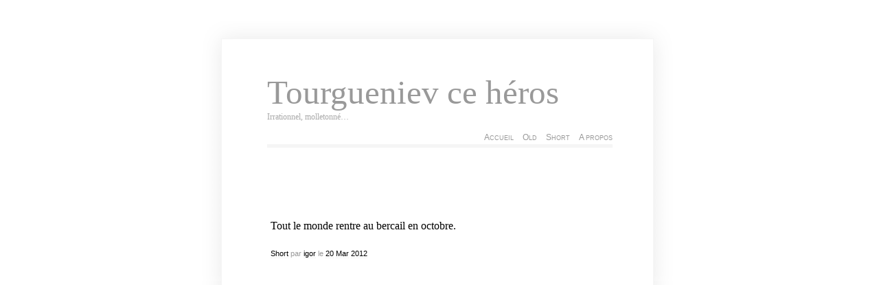

--- FILE ---
content_type: text/html; charset=UTF-8
request_url: http://tourgueniev.com/2012/03/20/29896
body_size: 6832
content:
<!DOCTYPE html PUBLIC "-//W3C//DTD XHTML 1.0 Transitional//EN" "http://www.w3.org/TR/xhtml1/DTD/xhtml1-transitional.dtd"><html xmlns="http://www.w3.org/1999/xhtml"><head profile="http://gmpg.org/xfn/1">	<title>Tourgueniev ce héros &raquo; 182154241459232768</title>	<meta name="google-site-verification" content="rqHTeCEQdrznhNZV3xKD7GBh-ehoSCsvOC980B5T9MY" />	<meta http-equiv="Content-Type" content="text/html; charset=UTF-8" />	<meta name="generator" content="WordPress 6.3.7" /> <!-- leave this for stats please -->	<style type="text/css" media="screen">		@import url( http://tourgueniev.com/wp-content/themes/clear/style.css );	</style><link rel="shortcut icon" href="" type="image/vnd.microsoft.icon" /><link rel="icon" href="/favicon.ico" type="image/gif" />	<link rel="alternate" type="application/rss+xml" title="RSS 2.0" href="" />	<link rel="alternate" type="text/xml" title="RSS .92" href="http://tourgueniev.com/feed/rss" />	<link rel="alternate" type="application/atom+xml" title="Atom 0.3" href="http://tourgueniev.com/feed/atom" />	<link rel="pingback" href="http://tourgueniev.com/xmlrpc.php" />    	<link rel='archives' title='mars 2023' href='http://tourgueniev.com/2023/03' />
	<link rel='archives' title='décembre 2022' href='http://tourgueniev.com/2022/12' />
	<link rel='archives' title='juin 2022' href='http://tourgueniev.com/2022/06' />
	<link rel='archives' title='avril 2022' href='http://tourgueniev.com/2022/04' />
	<link rel='archives' title='février 2022' href='http://tourgueniev.com/2022/02' />
	<link rel='archives' title='août 2021' href='http://tourgueniev.com/2021/08' />
	<link rel='archives' title='janvier 2021' href='http://tourgueniev.com/2021/01' />
	<link rel='archives' title='avril 2020' href='http://tourgueniev.com/2020/04' />
	<link rel='archives' title='mars 2020' href='http://tourgueniev.com/2020/03' />
	<link rel='archives' title='septembre 2019' href='http://tourgueniev.com/2019/09' />
	<link rel='archives' title='avril 2019' href='http://tourgueniev.com/2019/04' />
	<link rel='archives' title='mars 2019' href='http://tourgueniev.com/2019/03' />
	<link rel='archives' title='août 2018' href='http://tourgueniev.com/2018/08' />
	<link rel='archives' title='juillet 2018' href='http://tourgueniev.com/2018/07' />
	<link rel='archives' title='mai 2018' href='http://tourgueniev.com/2018/05' />
	<link rel='archives' title='mars 2018' href='http://tourgueniev.com/2018/03' />
	<link rel='archives' title='janvier 2018' href='http://tourgueniev.com/2018/01' />
	<link rel='archives' title='décembre 2017' href='http://tourgueniev.com/2017/12' />
	<link rel='archives' title='juillet 2017' href='http://tourgueniev.com/2017/07' />
	<link rel='archives' title='juin 2017' href='http://tourgueniev.com/2017/06' />
	<link rel='archives' title='mai 2017' href='http://tourgueniev.com/2017/05' />
	<link rel='archives' title='avril 2017' href='http://tourgueniev.com/2017/04' />
	<link rel='archives' title='mars 2017' href='http://tourgueniev.com/2017/03' />
	<link rel='archives' title='janvier 2017' href='http://tourgueniev.com/2017/01' />
	<link rel='archives' title='décembre 2016' href='http://tourgueniev.com/2016/12' />
	<link rel='archives' title='novembre 2016' href='http://tourgueniev.com/2016/11' />
	<link rel='archives' title='octobre 2016' href='http://tourgueniev.com/2016/10' />
	<link rel='archives' title='août 2016' href='http://tourgueniev.com/2016/08' />
	<link rel='archives' title='juillet 2016' href='http://tourgueniev.com/2016/07' />
	<link rel='archives' title='juin 2016' href='http://tourgueniev.com/2016/06' />
	<link rel='archives' title='mai 2016' href='http://tourgueniev.com/2016/05' />
	<link rel='archives' title='février 2016' href='http://tourgueniev.com/2016/02' />
	<link rel='archives' title='janvier 2016' href='http://tourgueniev.com/2016/01' />
	<link rel='archives' title='décembre 2015' href='http://tourgueniev.com/2015/12' />
	<link rel='archives' title='novembre 2015' href='http://tourgueniev.com/2015/11' />
	<link rel='archives' title='octobre 2015' href='http://tourgueniev.com/2015/10' />
	<link rel='archives' title='septembre 2015' href='http://tourgueniev.com/2015/09' />
	<link rel='archives' title='août 2015' href='http://tourgueniev.com/2015/08' />
	<link rel='archives' title='juillet 2015' href='http://tourgueniev.com/2015/07' />
	<link rel='archives' title='juin 2015' href='http://tourgueniev.com/2015/06' />
	<link rel='archives' title='mai 2015' href='http://tourgueniev.com/2015/05' />
	<link rel='archives' title='mars 2015' href='http://tourgueniev.com/2015/03' />
	<link rel='archives' title='février 2015' href='http://tourgueniev.com/2015/02' />
	<link rel='archives' title='janvier 2015' href='http://tourgueniev.com/2015/01' />
	<link rel='archives' title='décembre 2014' href='http://tourgueniev.com/2014/12' />
	<link rel='archives' title='novembre 2014' href='http://tourgueniev.com/2014/11' />
	<link rel='archives' title='octobre 2014' href='http://tourgueniev.com/2014/10' />
	<link rel='archives' title='septembre 2014' href='http://tourgueniev.com/2014/09' />
	<link rel='archives' title='août 2014' href='http://tourgueniev.com/2014/08' />
	<link rel='archives' title='juillet 2014' href='http://tourgueniev.com/2014/07' />
	<link rel='archives' title='juin 2014' href='http://tourgueniev.com/2014/06' />
	<link rel='archives' title='mai 2014' href='http://tourgueniev.com/2014/05' />
	<link rel='archives' title='avril 2014' href='http://tourgueniev.com/2014/04' />
	<link rel='archives' title='mars 2014' href='http://tourgueniev.com/2014/03' />
	<link rel='archives' title='février 2014' href='http://tourgueniev.com/2014/02' />
	<link rel='archives' title='janvier 2014' href='http://tourgueniev.com/2014/01' />
	<link rel='archives' title='décembre 2013' href='http://tourgueniev.com/2013/12' />
	<link rel='archives' title='novembre 2013' href='http://tourgueniev.com/2013/11' />
	<link rel='archives' title='septembre 2013' href='http://tourgueniev.com/2013/09' />
	<link rel='archives' title='août 2013' href='http://tourgueniev.com/2013/08' />
	<link rel='archives' title='juillet 2013' href='http://tourgueniev.com/2013/07' />
	<link rel='archives' title='juin 2013' href='http://tourgueniev.com/2013/06' />
	<link rel='archives' title='mai 2013' href='http://tourgueniev.com/2013/05' />
	<link rel='archives' title='avril 2013' href='http://tourgueniev.com/2013/04' />
	<link rel='archives' title='mars 2013' href='http://tourgueniev.com/2013/03' />
	<link rel='archives' title='février 2013' href='http://tourgueniev.com/2013/02' />
	<link rel='archives' title='janvier 2013' href='http://tourgueniev.com/2013/01' />
	<link rel='archives' title='décembre 2012' href='http://tourgueniev.com/2012/12' />
	<link rel='archives' title='novembre 2012' href='http://tourgueniev.com/2012/11' />
	<link rel='archives' title='octobre 2012' href='http://tourgueniev.com/2012/10' />
	<link rel='archives' title='septembre 2012' href='http://tourgueniev.com/2012/09' />
	<link rel='archives' title='août 2012' href='http://tourgueniev.com/2012/08' />
	<link rel='archives' title='juillet 2012' href='http://tourgueniev.com/2012/07' />
	<link rel='archives' title='juin 2012' href='http://tourgueniev.com/2012/06' />
	<link rel='archives' title='mai 2012' href='http://tourgueniev.com/2012/05' />
	<link rel='archives' title='avril 2012' href='http://tourgueniev.com/2012/04' />
	<link rel='archives' title='mars 2012' href='http://tourgueniev.com/2012/03' />
	<link rel='archives' title='février 2012' href='http://tourgueniev.com/2012/02' />
	<link rel='archives' title='janvier 2012' href='http://tourgueniev.com/2012/01' />
	<link rel='archives' title='décembre 2011' href='http://tourgueniev.com/2011/12' />
	<link rel='archives' title='novembre 2011' href='http://tourgueniev.com/2011/11' />
	<link rel='archives' title='octobre 2011' href='http://tourgueniev.com/2011/10' />
	<link rel='archives' title='septembre 2011' href='http://tourgueniev.com/2011/09' />
	<link rel='archives' title='août 2011' href='http://tourgueniev.com/2011/08' />
	<link rel='archives' title='juillet 2011' href='http://tourgueniev.com/2011/07' />
	<link rel='archives' title='juin 2011' href='http://tourgueniev.com/2011/06' />
	<link rel='archives' title='mai 2011' href='http://tourgueniev.com/2011/05' />
	<link rel='archives' title='avril 2011' href='http://tourgueniev.com/2011/04' />
	<link rel='archives' title='mars 2011' href='http://tourgueniev.com/2011/03' />
	<link rel='archives' title='février 2011' href='http://tourgueniev.com/2011/02' />
	<link rel='archives' title='janvier 2011' href='http://tourgueniev.com/2011/01' />
	<link rel='archives' title='décembre 2010' href='http://tourgueniev.com/2010/12' />
	<link rel='archives' title='novembre 2010' href='http://tourgueniev.com/2010/11' />
	<link rel='archives' title='octobre 2010' href='http://tourgueniev.com/2010/10' />
	<link rel='archives' title='septembre 2010' href='http://tourgueniev.com/2010/09' />
	<link rel='archives' title='août 2010' href='http://tourgueniev.com/2010/08' />
	<link rel='archives' title='juillet 2010' href='http://tourgueniev.com/2010/07' />
	<link rel='archives' title='juin 2010' href='http://tourgueniev.com/2010/06' />
	<link rel='archives' title='mai 2010' href='http://tourgueniev.com/2010/05' />
	<link rel='archives' title='avril 2010' href='http://tourgueniev.com/2010/04' />
	<link rel='archives' title='mars 2010' href='http://tourgueniev.com/2010/03' />
	<link rel='archives' title='février 2010' href='http://tourgueniev.com/2010/02' />
	<link rel='archives' title='janvier 2010' href='http://tourgueniev.com/2010/01' />
	<link rel='archives' title='décembre 2009' href='http://tourgueniev.com/2009/12' />
	<link rel='archives' title='novembre 2009' href='http://tourgueniev.com/2009/11' />
	<link rel='archives' title='octobre 2009' href='http://tourgueniev.com/2009/10' />
	<link rel='archives' title='septembre 2009' href='http://tourgueniev.com/2009/09' />
	<link rel='archives' title='août 2009' href='http://tourgueniev.com/2009/08' />
	<link rel='archives' title='juillet 2009' href='http://tourgueniev.com/2009/07' />
	<link rel='archives' title='juin 2009' href='http://tourgueniev.com/2009/06' />
	<link rel='archives' title='mai 2009' href='http://tourgueniev.com/2009/05' />
	<link rel='archives' title='avril 2009' href='http://tourgueniev.com/2009/04' />
	<link rel='archives' title='octobre 2008' href='http://tourgueniev.com/2008/10' />
	<link rel='archives' title='juin 2008' href='http://tourgueniev.com/2008/06' />
	<link rel='archives' title='février 2008' href='http://tourgueniev.com/2008/02' />
	<link rel='archives' title='décembre 2007' href='http://tourgueniev.com/2007/12' />
	<link rel='archives' title='novembre 2007' href='http://tourgueniev.com/2007/11' />
	<link rel='archives' title='octobre 2007' href='http://tourgueniev.com/2007/10' />
	<link rel='archives' title='septembre 2007' href='http://tourgueniev.com/2007/09' />
	<link rel='archives' title='août 2007' href='http://tourgueniev.com/2007/08' />
	<link rel='archives' title='juillet 2007' href='http://tourgueniev.com/2007/07' />
	<link rel='archives' title='juin 2007' href='http://tourgueniev.com/2007/06' />
	<link rel='archives' title='mai 2007' href='http://tourgueniev.com/2007/05' />
	<link rel='archives' title='avril 2007' href='http://tourgueniev.com/2007/04' />
	<link rel='archives' title='mars 2007' href='http://tourgueniev.com/2007/03' />
	<link rel='archives' title='février 2007' href='http://tourgueniev.com/2007/02' />
	<link rel='archives' title='janvier 2007' href='http://tourgueniev.com/2007/01' />
	<link rel='archives' title='décembre 2006' href='http://tourgueniev.com/2006/12' />
	<link rel='archives' title='novembre 2006' href='http://tourgueniev.com/2006/11' />
	<link rel='archives' title='octobre 2006' href='http://tourgueniev.com/2006/10' />
	<link rel='archives' title='septembre 2006' href='http://tourgueniev.com/2006/09' />
	<link rel='archives' title='août 2006' href='http://tourgueniev.com/2006/08' />
	<link rel='archives' title='juillet 2006' href='http://tourgueniev.com/2006/07' />
	<link rel='archives' title='juin 2006' href='http://tourgueniev.com/2006/06' />
	<link rel='archives' title='mai 2006' href='http://tourgueniev.com/2006/05' />
	<link rel='archives' title='avril 2006' href='http://tourgueniev.com/2006/04' />
	<link rel='archives' title='mars 2006' href='http://tourgueniev.com/2006/03' />
	<link rel='archives' title='février 2006' href='http://tourgueniev.com/2006/02' />
	<link rel='archives' title='janvier 2006' href='http://tourgueniev.com/2006/01' />
	<link rel='archives' title='décembre 2005' href='http://tourgueniev.com/2005/12' />
	<link rel='archives' title='novembre 2005' href='http://tourgueniev.com/2005/11' />
	<link rel='archives' title='octobre 2005' href='http://tourgueniev.com/2005/10' />
	<link rel='archives' title='septembre 2005' href='http://tourgueniev.com/2005/09' />
	<link rel='archives' title='août 2005' href='http://tourgueniev.com/2005/08' />
	<link rel='archives' title='juillet 2005' href='http://tourgueniev.com/2005/07' />
	<link rel='archives' title='juin 2005' href='http://tourgueniev.com/2005/06' />
	<link rel='archives' title='mai 2005' href='http://tourgueniev.com/2005/05' />
	<link rel='archives' title='avril 2005' href='http://tourgueniev.com/2005/04' />
	<link rel='archives' title='mars 2005' href='http://tourgueniev.com/2005/03' />
	<link rel='archives' title='février 2005' href='http://tourgueniev.com/2005/02' />
	<link rel='archives' title='janvier 2005' href='http://tourgueniev.com/2005/01' />
	<link rel='archives' title='décembre 2004' href='http://tourgueniev.com/2004/12' />
	<link rel='archives' title='novembre 2004' href='http://tourgueniev.com/2004/11' />
	<link rel='archives' title='octobre 2004' href='http://tourgueniev.com/2004/10' />
	<link rel='archives' title='septembre 2004' href='http://tourgueniev.com/2004/09' />
	<link rel='archives' title='août 2004' href='http://tourgueniev.com/2004/08' />
	<link rel='archives' title='juillet 2004' href='http://tourgueniev.com/2004/07' />
	<link rel='archives' title='juin 2004' href='http://tourgueniev.com/2004/06' />
	<link rel='archives' title='mai 2004' href='http://tourgueniev.com/2004/05' />
	<link rel='archives' title='avril 2004' href='http://tourgueniev.com/2004/04' />
	<link rel='archives' title='mars 2004' href='http://tourgueniev.com/2004/03' />
	<link rel='archives' title='février 2004' href='http://tourgueniev.com/2004/02' />
	<link rel='archives' title='janvier 2004' href='http://tourgueniev.com/2004/01' />
	<link rel='archives' title='décembre 2003' href='http://tourgueniev.com/2003/12' />
	<link rel='archives' title='novembre 2003' href='http://tourgueniev.com/2003/11' />
	<link rel='archives' title='octobre 2003' href='http://tourgueniev.com/2003/10' />
	<link rel='archives' title='septembre 2003' href='http://tourgueniev.com/2003/09' />
	<link rel='archives' title='août 2003' href='http://tourgueniev.com/2003/08' />
	<link rel='archives' title='juillet 2003' href='http://tourgueniev.com/2003/07' />
	<link rel='archives' title='juin 2003' href='http://tourgueniev.com/2003/06' />
	<link rel='archives' title='mai 2003' href='http://tourgueniev.com/2003/05' />
	<link rel='archives' title='avril 2003' href='http://tourgueniev.com/2003/04' />
	<link rel='archives' title='mars 2003' href='http://tourgueniev.com/2003/03' />
	<link rel='archives' title='février 2003' href='http://tourgueniev.com/2003/02' />
	<link rel='archives' title='janvier 2003' href='http://tourgueniev.com/2003/01' />
	<link rel='archives' title='décembre 2002' href='http://tourgueniev.com/2002/12' />
	<link rel='archives' title='novembre 2002' href='http://tourgueniev.com/2002/11' />
	<link rel='archives' title='octobre 2002' href='http://tourgueniev.com/2002/10' />
	<link rel='archives' title='septembre 2002' href='http://tourgueniev.com/2002/09' />
	<link rel='archives' title='août 2002' href='http://tourgueniev.com/2002/08' />
	<link rel='archives' title='juillet 2002' href='http://tourgueniev.com/2002/07' />
	<link rel='archives' title='juin 2002' href='http://tourgueniev.com/2002/06' />
	<link rel='archives' title='mai 2002' href='http://tourgueniev.com/2002/05' />
	<link rel='archives' title='avril 2002' href='http://tourgueniev.com/2002/04' />
	<link rel='archives' title='mars 2002' href='http://tourgueniev.com/2002/03' />
		<meta name='robots' content='max-image-preview:large' />
<link rel='dns-prefetch' href='//stats.wp.com' />
<link rel='dns-prefetch' href='//v0.wordpress.com' />
<script type="text/javascript">
window._wpemojiSettings = {"baseUrl":"https:\/\/s.w.org\/images\/core\/emoji\/14.0.0\/72x72\/","ext":".png","svgUrl":"https:\/\/s.w.org\/images\/core\/emoji\/14.0.0\/svg\/","svgExt":".svg","source":{"concatemoji":"http:\/\/tourgueniev.com\/wp-includes\/js\/wp-emoji-release.min.js?ver=6.3.7"}};
/*! This file is auto-generated */
!function(i,n){var o,s,e;function c(e){try{var t={supportTests:e,timestamp:(new Date).valueOf()};sessionStorage.setItem(o,JSON.stringify(t))}catch(e){}}function p(e,t,n){e.clearRect(0,0,e.canvas.width,e.canvas.height),e.fillText(t,0,0);var t=new Uint32Array(e.getImageData(0,0,e.canvas.width,e.canvas.height).data),r=(e.clearRect(0,0,e.canvas.width,e.canvas.height),e.fillText(n,0,0),new Uint32Array(e.getImageData(0,0,e.canvas.width,e.canvas.height).data));return t.every(function(e,t){return e===r[t]})}function u(e,t,n){switch(t){case"flag":return n(e,"\ud83c\udff3\ufe0f\u200d\u26a7\ufe0f","\ud83c\udff3\ufe0f\u200b\u26a7\ufe0f")?!1:!n(e,"\ud83c\uddfa\ud83c\uddf3","\ud83c\uddfa\u200b\ud83c\uddf3")&&!n(e,"\ud83c\udff4\udb40\udc67\udb40\udc62\udb40\udc65\udb40\udc6e\udb40\udc67\udb40\udc7f","\ud83c\udff4\u200b\udb40\udc67\u200b\udb40\udc62\u200b\udb40\udc65\u200b\udb40\udc6e\u200b\udb40\udc67\u200b\udb40\udc7f");case"emoji":return!n(e,"\ud83e\udef1\ud83c\udffb\u200d\ud83e\udef2\ud83c\udfff","\ud83e\udef1\ud83c\udffb\u200b\ud83e\udef2\ud83c\udfff")}return!1}function f(e,t,n){var r="undefined"!=typeof WorkerGlobalScope&&self instanceof WorkerGlobalScope?new OffscreenCanvas(300,150):i.createElement("canvas"),a=r.getContext("2d",{willReadFrequently:!0}),o=(a.textBaseline="top",a.font="600 32px Arial",{});return e.forEach(function(e){o[e]=t(a,e,n)}),o}function t(e){var t=i.createElement("script");t.src=e,t.defer=!0,i.head.appendChild(t)}"undefined"!=typeof Promise&&(o="wpEmojiSettingsSupports",s=["flag","emoji"],n.supports={everything:!0,everythingExceptFlag:!0},e=new Promise(function(e){i.addEventListener("DOMContentLoaded",e,{once:!0})}),new Promise(function(t){var n=function(){try{var e=JSON.parse(sessionStorage.getItem(o));if("object"==typeof e&&"number"==typeof e.timestamp&&(new Date).valueOf()<e.timestamp+604800&&"object"==typeof e.supportTests)return e.supportTests}catch(e){}return null}();if(!n){if("undefined"!=typeof Worker&&"undefined"!=typeof OffscreenCanvas&&"undefined"!=typeof URL&&URL.createObjectURL&&"undefined"!=typeof Blob)try{var e="postMessage("+f.toString()+"("+[JSON.stringify(s),u.toString(),p.toString()].join(",")+"));",r=new Blob([e],{type:"text/javascript"}),a=new Worker(URL.createObjectURL(r),{name:"wpTestEmojiSupports"});return void(a.onmessage=function(e){c(n=e.data),a.terminate(),t(n)})}catch(e){}c(n=f(s,u,p))}t(n)}).then(function(e){for(var t in e)n.supports[t]=e[t],n.supports.everything=n.supports.everything&&n.supports[t],"flag"!==t&&(n.supports.everythingExceptFlag=n.supports.everythingExceptFlag&&n.supports[t]);n.supports.everythingExceptFlag=n.supports.everythingExceptFlag&&!n.supports.flag,n.DOMReady=!1,n.readyCallback=function(){n.DOMReady=!0}}).then(function(){return e}).then(function(){var e;n.supports.everything||(n.readyCallback(),(e=n.source||{}).concatemoji?t(e.concatemoji):e.wpemoji&&e.twemoji&&(t(e.twemoji),t(e.wpemoji)))}))}((window,document),window._wpemojiSettings);
</script>
<style type="text/css">
img.wp-smiley,
img.emoji {
	display: inline !important;
	border: none !important;
	box-shadow: none !important;
	height: 1em !important;
	width: 1em !important;
	margin: 0 0.07em !important;
	vertical-align: -0.1em !important;
	background: none !important;
	padding: 0 !important;
}
</style>
	<link rel='stylesheet' id='pmb_common-css' href='http://tourgueniev.com/wp-content/plugins/print-my-blog/assets/styles/pmb-common.css?ver=1685398426' type='text/css' media='all' />
<link rel='stylesheet' id='wp-block-library-css' href='http://tourgueniev.com/wp-includes/css/dist/block-library/style.min.css?ver=6.3.7' type='text/css' media='all' />
<style id='wp-block-library-inline-css' type='text/css'>
.has-text-align-justify{text-align:justify;}
</style>
<link rel='stylesheet' id='pmb-select2-css' href='http://tourgueniev.com/wp-content/plugins/print-my-blog/assets/styles/libs/select2.css?ver=4.0.6' type='text/css' media='all' />
<link rel='stylesheet' id='jquery-ui-css' href='http://tourgueniev.com/wp-content/plugins/print-my-blog/assets/styles/libs/jquery-ui/jquery-ui.min.css?ver=1.11.4' type='text/css' media='all' />
<link rel='stylesheet' id='pmb-setup-page-css' href='http://tourgueniev.com/wp-content/plugins/print-my-blog/assets/styles/setup-page.css?ver=1685398426' type='text/css' media='all' />
<link rel='stylesheet' id='mediaelement-css' href='http://tourgueniev.com/wp-includes/js/mediaelement/mediaelementplayer-legacy.min.css?ver=4.2.17' type='text/css' media='all' />
<link rel='stylesheet' id='wp-mediaelement-css' href='http://tourgueniev.com/wp-includes/js/mediaelement/wp-mediaelement.min.css?ver=6.3.7' type='text/css' media='all' />
<style id='jetpack-sharing-buttons-style-inline-css' type='text/css'>
.jetpack-sharing-buttons__services-list{display:flex;flex-direction:row;flex-wrap:wrap;gap:0;list-style-type:none;margin:5px;padding:0}.jetpack-sharing-buttons__services-list.has-small-icon-size{font-size:12px}.jetpack-sharing-buttons__services-list.has-normal-icon-size{font-size:16px}.jetpack-sharing-buttons__services-list.has-large-icon-size{font-size:24px}.jetpack-sharing-buttons__services-list.has-huge-icon-size{font-size:36px}@media print{.jetpack-sharing-buttons__services-list{display:none!important}}.editor-styles-wrapper .wp-block-jetpack-sharing-buttons{gap:0;padding-inline-start:0}ul.jetpack-sharing-buttons__services-list.has-background{padding:1.25em 2.375em}
</style>
<style id='classic-theme-styles-inline-css' type='text/css'>
/*! This file is auto-generated */
.wp-block-button__link{color:#fff;background-color:#32373c;border-radius:9999px;box-shadow:none;text-decoration:none;padding:calc(.667em + 2px) calc(1.333em + 2px);font-size:1.125em}.wp-block-file__button{background:#32373c;color:#fff;text-decoration:none}
</style>
<style id='global-styles-inline-css' type='text/css'>
body{--wp--preset--color--black: #000000;--wp--preset--color--cyan-bluish-gray: #abb8c3;--wp--preset--color--white: #ffffff;--wp--preset--color--pale-pink: #f78da7;--wp--preset--color--vivid-red: #cf2e2e;--wp--preset--color--luminous-vivid-orange: #ff6900;--wp--preset--color--luminous-vivid-amber: #fcb900;--wp--preset--color--light-green-cyan: #7bdcb5;--wp--preset--color--vivid-green-cyan: #00d084;--wp--preset--color--pale-cyan-blue: #8ed1fc;--wp--preset--color--vivid-cyan-blue: #0693e3;--wp--preset--color--vivid-purple: #9b51e0;--wp--preset--gradient--vivid-cyan-blue-to-vivid-purple: linear-gradient(135deg,rgba(6,147,227,1) 0%,rgb(155,81,224) 100%);--wp--preset--gradient--light-green-cyan-to-vivid-green-cyan: linear-gradient(135deg,rgb(122,220,180) 0%,rgb(0,208,130) 100%);--wp--preset--gradient--luminous-vivid-amber-to-luminous-vivid-orange: linear-gradient(135deg,rgba(252,185,0,1) 0%,rgba(255,105,0,1) 100%);--wp--preset--gradient--luminous-vivid-orange-to-vivid-red: linear-gradient(135deg,rgba(255,105,0,1) 0%,rgb(207,46,46) 100%);--wp--preset--gradient--very-light-gray-to-cyan-bluish-gray: linear-gradient(135deg,rgb(238,238,238) 0%,rgb(169,184,195) 100%);--wp--preset--gradient--cool-to-warm-spectrum: linear-gradient(135deg,rgb(74,234,220) 0%,rgb(151,120,209) 20%,rgb(207,42,186) 40%,rgb(238,44,130) 60%,rgb(251,105,98) 80%,rgb(254,248,76) 100%);--wp--preset--gradient--blush-light-purple: linear-gradient(135deg,rgb(255,206,236) 0%,rgb(152,150,240) 100%);--wp--preset--gradient--blush-bordeaux: linear-gradient(135deg,rgb(254,205,165) 0%,rgb(254,45,45) 50%,rgb(107,0,62) 100%);--wp--preset--gradient--luminous-dusk: linear-gradient(135deg,rgb(255,203,112) 0%,rgb(199,81,192) 50%,rgb(65,88,208) 100%);--wp--preset--gradient--pale-ocean: linear-gradient(135deg,rgb(255,245,203) 0%,rgb(182,227,212) 50%,rgb(51,167,181) 100%);--wp--preset--gradient--electric-grass: linear-gradient(135deg,rgb(202,248,128) 0%,rgb(113,206,126) 100%);--wp--preset--gradient--midnight: linear-gradient(135deg,rgb(2,3,129) 0%,rgb(40,116,252) 100%);--wp--preset--font-size--small: 13px;--wp--preset--font-size--medium: 20px;--wp--preset--font-size--large: 36px;--wp--preset--font-size--x-large: 42px;--wp--preset--spacing--20: 0.44rem;--wp--preset--spacing--30: 0.67rem;--wp--preset--spacing--40: 1rem;--wp--preset--spacing--50: 1.5rem;--wp--preset--spacing--60: 2.25rem;--wp--preset--spacing--70: 3.38rem;--wp--preset--spacing--80: 5.06rem;--wp--preset--shadow--natural: 6px 6px 9px rgba(0, 0, 0, 0.2);--wp--preset--shadow--deep: 12px 12px 50px rgba(0, 0, 0, 0.4);--wp--preset--shadow--sharp: 6px 6px 0px rgba(0, 0, 0, 0.2);--wp--preset--shadow--outlined: 6px 6px 0px -3px rgba(255, 255, 255, 1), 6px 6px rgba(0, 0, 0, 1);--wp--preset--shadow--crisp: 6px 6px 0px rgba(0, 0, 0, 1);}:where(.is-layout-flex){gap: 0.5em;}:where(.is-layout-grid){gap: 0.5em;}body .is-layout-flow > .alignleft{float: left;margin-inline-start: 0;margin-inline-end: 2em;}body .is-layout-flow > .alignright{float: right;margin-inline-start: 2em;margin-inline-end: 0;}body .is-layout-flow > .aligncenter{margin-left: auto !important;margin-right: auto !important;}body .is-layout-constrained > .alignleft{float: left;margin-inline-start: 0;margin-inline-end: 2em;}body .is-layout-constrained > .alignright{float: right;margin-inline-start: 2em;margin-inline-end: 0;}body .is-layout-constrained > .aligncenter{margin-left: auto !important;margin-right: auto !important;}body .is-layout-constrained > :where(:not(.alignleft):not(.alignright):not(.alignfull)){max-width: var(--wp--style--global--content-size);margin-left: auto !important;margin-right: auto !important;}body .is-layout-constrained > .alignwide{max-width: var(--wp--style--global--wide-size);}body .is-layout-flex{display: flex;}body .is-layout-flex{flex-wrap: wrap;align-items: center;}body .is-layout-flex > *{margin: 0;}body .is-layout-grid{display: grid;}body .is-layout-grid > *{margin: 0;}:where(.wp-block-columns.is-layout-flex){gap: 2em;}:where(.wp-block-columns.is-layout-grid){gap: 2em;}:where(.wp-block-post-template.is-layout-flex){gap: 1.25em;}:where(.wp-block-post-template.is-layout-grid){gap: 1.25em;}.has-black-color{color: var(--wp--preset--color--black) !important;}.has-cyan-bluish-gray-color{color: var(--wp--preset--color--cyan-bluish-gray) !important;}.has-white-color{color: var(--wp--preset--color--white) !important;}.has-pale-pink-color{color: var(--wp--preset--color--pale-pink) !important;}.has-vivid-red-color{color: var(--wp--preset--color--vivid-red) !important;}.has-luminous-vivid-orange-color{color: var(--wp--preset--color--luminous-vivid-orange) !important;}.has-luminous-vivid-amber-color{color: var(--wp--preset--color--luminous-vivid-amber) !important;}.has-light-green-cyan-color{color: var(--wp--preset--color--light-green-cyan) !important;}.has-vivid-green-cyan-color{color: var(--wp--preset--color--vivid-green-cyan) !important;}.has-pale-cyan-blue-color{color: var(--wp--preset--color--pale-cyan-blue) !important;}.has-vivid-cyan-blue-color{color: var(--wp--preset--color--vivid-cyan-blue) !important;}.has-vivid-purple-color{color: var(--wp--preset--color--vivid-purple) !important;}.has-black-background-color{background-color: var(--wp--preset--color--black) !important;}.has-cyan-bluish-gray-background-color{background-color: var(--wp--preset--color--cyan-bluish-gray) !important;}.has-white-background-color{background-color: var(--wp--preset--color--white) !important;}.has-pale-pink-background-color{background-color: var(--wp--preset--color--pale-pink) !important;}.has-vivid-red-background-color{background-color: var(--wp--preset--color--vivid-red) !important;}.has-luminous-vivid-orange-background-color{background-color: var(--wp--preset--color--luminous-vivid-orange) !important;}.has-luminous-vivid-amber-background-color{background-color: var(--wp--preset--color--luminous-vivid-amber) !important;}.has-light-green-cyan-background-color{background-color: var(--wp--preset--color--light-green-cyan) !important;}.has-vivid-green-cyan-background-color{background-color: var(--wp--preset--color--vivid-green-cyan) !important;}.has-pale-cyan-blue-background-color{background-color: var(--wp--preset--color--pale-cyan-blue) !important;}.has-vivid-cyan-blue-background-color{background-color: var(--wp--preset--color--vivid-cyan-blue) !important;}.has-vivid-purple-background-color{background-color: var(--wp--preset--color--vivid-purple) !important;}.has-black-border-color{border-color: var(--wp--preset--color--black) !important;}.has-cyan-bluish-gray-border-color{border-color: var(--wp--preset--color--cyan-bluish-gray) !important;}.has-white-border-color{border-color: var(--wp--preset--color--white) !important;}.has-pale-pink-border-color{border-color: var(--wp--preset--color--pale-pink) !important;}.has-vivid-red-border-color{border-color: var(--wp--preset--color--vivid-red) !important;}.has-luminous-vivid-orange-border-color{border-color: var(--wp--preset--color--luminous-vivid-orange) !important;}.has-luminous-vivid-amber-border-color{border-color: var(--wp--preset--color--luminous-vivid-amber) !important;}.has-light-green-cyan-border-color{border-color: var(--wp--preset--color--light-green-cyan) !important;}.has-vivid-green-cyan-border-color{border-color: var(--wp--preset--color--vivid-green-cyan) !important;}.has-pale-cyan-blue-border-color{border-color: var(--wp--preset--color--pale-cyan-blue) !important;}.has-vivid-cyan-blue-border-color{border-color: var(--wp--preset--color--vivid-cyan-blue) !important;}.has-vivid-purple-border-color{border-color: var(--wp--preset--color--vivid-purple) !important;}.has-vivid-cyan-blue-to-vivid-purple-gradient-background{background: var(--wp--preset--gradient--vivid-cyan-blue-to-vivid-purple) !important;}.has-light-green-cyan-to-vivid-green-cyan-gradient-background{background: var(--wp--preset--gradient--light-green-cyan-to-vivid-green-cyan) !important;}.has-luminous-vivid-amber-to-luminous-vivid-orange-gradient-background{background: var(--wp--preset--gradient--luminous-vivid-amber-to-luminous-vivid-orange) !important;}.has-luminous-vivid-orange-to-vivid-red-gradient-background{background: var(--wp--preset--gradient--luminous-vivid-orange-to-vivid-red) !important;}.has-very-light-gray-to-cyan-bluish-gray-gradient-background{background: var(--wp--preset--gradient--very-light-gray-to-cyan-bluish-gray) !important;}.has-cool-to-warm-spectrum-gradient-background{background: var(--wp--preset--gradient--cool-to-warm-spectrum) !important;}.has-blush-light-purple-gradient-background{background: var(--wp--preset--gradient--blush-light-purple) !important;}.has-blush-bordeaux-gradient-background{background: var(--wp--preset--gradient--blush-bordeaux) !important;}.has-luminous-dusk-gradient-background{background: var(--wp--preset--gradient--luminous-dusk) !important;}.has-pale-ocean-gradient-background{background: var(--wp--preset--gradient--pale-ocean) !important;}.has-electric-grass-gradient-background{background: var(--wp--preset--gradient--electric-grass) !important;}.has-midnight-gradient-background{background: var(--wp--preset--gradient--midnight) !important;}.has-small-font-size{font-size: var(--wp--preset--font-size--small) !important;}.has-medium-font-size{font-size: var(--wp--preset--font-size--medium) !important;}.has-large-font-size{font-size: var(--wp--preset--font-size--large) !important;}.has-x-large-font-size{font-size: var(--wp--preset--font-size--x-large) !important;}
.wp-block-navigation a:where(:not(.wp-element-button)){color: inherit;}
:where(.wp-block-post-template.is-layout-flex){gap: 1.25em;}:where(.wp-block-post-template.is-layout-grid){gap: 1.25em;}
:where(.wp-block-columns.is-layout-flex){gap: 2em;}:where(.wp-block-columns.is-layout-grid){gap: 2em;}
.wp-block-pullquote{font-size: 1.5em;line-height: 1.6;}
</style>
<link rel='stylesheet' id='jetpack_css-css' href='http://tourgueniev.com/wp-content/plugins/jetpack/css/jetpack.css?ver=13.3.2' type='text/css' media='all' />
<script type='text/javascript' src='http://tourgueniev.com/wp-includes/js/jquery/jquery.min.js?ver=3.7.0' id='jquery-core-js'></script>
<script type='text/javascript' src='http://tourgueniev.com/wp-includes/js/jquery/jquery-migrate.min.js?ver=3.4.1' id='jquery-migrate-js'></script>
<!-- This site uses the Better Analytics plugin.  https://marketplace.digitalpoint.com/better-analytics.3354/item -->
<script type='text/javascript' src='http://tourgueniev.com/wp-content/plugins/better-analytics/js/loader.php?ver=1.2.7.js' ></script><link rel="https://api.w.org/" href="http://tourgueniev.com/wp-json/" /><link rel="alternate" type="application/json" href="http://tourgueniev.com/wp-json/wp/v2/posts/29896" /><link rel="EditURI" type="application/rsd+xml" title="RSD" href="http://tourgueniev.com/xmlrpc.php?rsd" />
<meta name="generator" content="WordPress 6.3.7" />
<link rel="canonical" href="http://tourgueniev.com/2012/03/20/29896" />
<link rel='shortlink' href='https://wp.me/p3D2jW-7Mc' />
<link rel="alternate" type="application/json+oembed" href="http://tourgueniev.com/wp-json/oembed/1.0/embed?url=http%3A%2F%2Ftourgueniev.com%2F2012%2F03%2F20%2F29896" />
<link rel="alternate" type="text/xml+oembed" href="http://tourgueniev.com/wp-json/oembed/1.0/embed?url=http%3A%2F%2Ftourgueniev.com%2F2012%2F03%2F20%2F29896&#038;format=xml" />
	<style>img#wpstats{display:none}</style>
		
<!-- Jetpack Open Graph Tags -->
<meta property="og:type" content="article" />
<meta property="og:title" content="182154241459232768" />
<meta property="og:url" content="http://tourgueniev.com/2012/03/20/29896" />
<meta property="og:description" content="extrait" />
<meta property="article:published_time" content="2012-03-20T15:18:50+00:00" />
<meta property="article:modified_time" content="2012-03-20T15:18:50+00:00" />
<meta property="og:site_name" content="Tourgueniev ce héros" />
<meta property="og:image" content="https://s0.wp.com/i/blank.jpg" />
<meta property="og:image:alt" content="" />
<meta property="og:locale" content="fr_FR" />

<!-- End Jetpack Open Graph Tags -->
</head>  <body><div id="header"></div><div id="menu">	<div id="logo">		<div id="h1"><a href="http://tourgueniev.com/">Tourgueniev ce héros</a></div>		<div id="h2" class="description">Irrationnel, molletonné&#8230;</div>	</div>	<ul>		<li ><a href="http://tourgueniev.com" title="Home">Accueil</a></li>				<li class="cat-item cat-item-1"><a href="http://tourgueniev.com/category/old">Old</a>
</li>
	<li class="cat-item cat-item-11"><a href="http://tourgueniev.com/category/short">Short</a>
</li>
 <li class="page_item page-item-2"><a href="http://tourgueniev.com/about">A propos</a></li>
</ul>	<div class="header-strip"> </div></div><div id="main">
	<div id="content">
	    	        <div class="post" id="post-29896">
			<h2 class="title">&nbsp;</h2>	
				<div class="entry">
						  <p>Tout le monde rentre au bercail en octobre.</p>
						  				</div>
				<div style="clear:both;"></div> 	
				<div class="meta">
														<a href="http://tourgueniev.com/category/short" rel="category tag">Short</a> par <a href="http://tourgueniev.com/author/igor">igor</a> le        
							<a href="http://tourgueniev.com/2012/03/20">20</a>							
							<a href="http://tourgueniev.com/2012/03">Mar</a>
							<a href="http://tourgueniev.com/2012">2012</a>						
						   						   	  
				</div>	
	        </div>
			<div style="clear:both;"></div> 
      
      
	</div>
  <div style="clear:both;"></div> 
<div class="footer-sidebar">

<div style="clear:both;"></div> 
</div>
  </div><div id="footer">

</div>
<meta id="ba_s" property="options" content="" data-o="{&quot;tid&quot;:&quot;UA-746537-9&quot;,&quot;co&quot;:&quot;auto&quot;,&quot;g&quot;:1073872744,&quot;dl&quot;:&quot;\\.avi|\\.dmg|\\.doc|\\.exe|\\.gz|\\.mpg|\\.mp3|\\.pdf|\\.ppt|\\.psd|\\.rar|\\.wmv|\\.xls|\\.zip&quot;,&quot;s&quot;:0,&quot;a&quot;:0,&quot;d&quot;:{&quot;c&quot;:[1,&quot;Short&quot;],&quot;a&quot;:[2,&quot;igor&quot;],&quot;y&quot;:[4,2012],&quot;r&quot;:[5,&quot;guest&quot;]}}" /><script type='text/javascript' src='https://stats.wp.com/e-202549.js' id='jetpack-stats-js' data-wp-strategy='defer'></script>
<script id="jetpack-stats-js-after" type="text/javascript">
_stq = window._stq || [];
_stq.push([ "view", JSON.parse("{\"v\":\"ext\",\"blog\":\"53632724\",\"post\":\"29896\",\"tz\":\"1\",\"srv\":\"tourgueniev.com\",\"j\":\"1:13.3.2\"}") ]);
_stq.push([ "clickTrackerInit", "53632724", "29896" ]);
</script>
</body>
</html>


--- FILE ---
content_type: text/plain
request_url: https://www.google-analytics.com/j/collect?v=1&_v=j102&a=2076571184&t=pageview&_s=1&dl=http%3A%2F%2Ftourgueniev.com%2F2012%2F03%2F20%2F29896&ul=en-us%40posix&dt=Tourgueniev%20ce%20h%C3%A9ros%20%C2%BB%20182154241459232768&sr=1280x720&vp=1280x720&_u=YGBAgUABAAAAACAAI~&jid=1730590645&gjid=1576205892&cid=503062976.1764845443&tid=UA-746537-9&_gid=2122941178.1764845443&_slc=1&cd1=Short&cd2=igor&cd4=2012&cd5=guest&z=657861255
body_size: -285
content:
2,cG-HK3HYHEHRQ